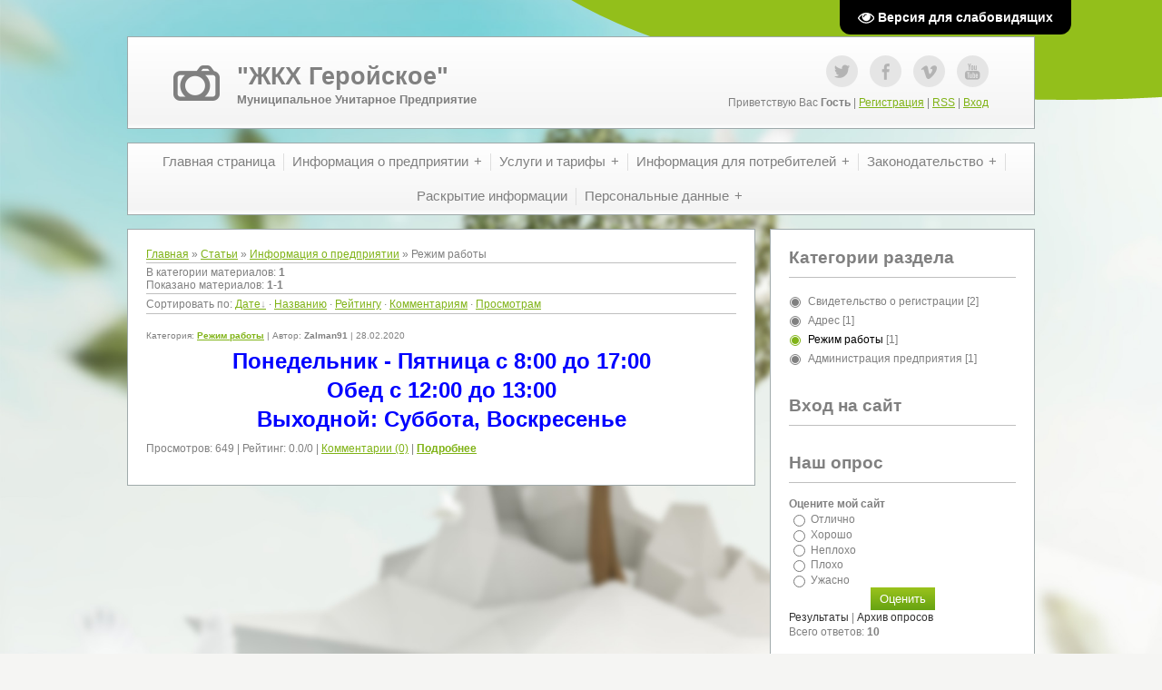

--- FILE ---
content_type: text/html; charset=UTF-8
request_url: http://xn--c1aeabrdd4acqn6b.xn--p1ai/publ/informacija_o_predprijatii/rezhim_raboty/4
body_size: 6950
content:
<!DOCTYPE html>
<html>
<head>

	<script type="text/javascript">new Image().src = "//counter.yadro.ru/hit;ucoznet?r"+escape(document.referrer)+(screen&&";s"+screen.width+"*"+screen.height+"*"+(screen.colorDepth||screen.pixelDepth))+";u"+escape(document.URL)+";"+Date.now();</script>
	<script type="text/javascript">new Image().src = "//counter.yadro.ru/hit;ucoz_desktop_ad?r"+escape(document.referrer)+(screen&&";s"+screen.width+"*"+screen.height+"*"+(screen.colorDepth||screen.pixelDepth))+";u"+escape(document.URL)+";"+Date.now();</script>
 <title>Режим работы - Информация о предприятии - Каталог статей - ЖКХ с.Геройское</title>
 <meta http-equiv="content-type" content="text/html; charset=UTF-8">
 <meta name="viewport" content="width=device-width; initial-scale=1">
 <meta http-equiv="X-UA-Compatible" content="IE=edge" />
 

 <link rel="stylesheet" href="/.s/src/css/1221.css" type="text/css">
 <!--[if lt IE 9]>
 <script type="text/javascript">
 var e = ("header,footer,article,aside,section,nav").split(',');
 for (var i = 0; i < e.length; i++) {
 document.createElement(e[i]);
 }
 </script>
 <![endif]-->

	<link rel="stylesheet" href="/.s/src/base.min.css" />
	<link rel="stylesheet" href="/.s/src/layer7.min.css" />

	<script src="/.s/src/jquery-1.12.4.min.js"></script>
	
	<script src="/.s/src/uwnd.min.js"></script>
	<script src="//s761.ucoz.net/cgi/uutils.fcg?a=uSD&ca=2&ug=999&isp=0&r=0.673502342659418"></script>
	<link rel="stylesheet" href="/.s/src/ulightbox/ulightbox.min.css" />
	<link rel="stylesheet" href="/.s/src/social.css" />
	<script src="/.s/src/ulightbox/ulightbox.min.js"></script>
	<script src="/.s/src/visually_impaired.min.js"></script>
	<script async defer src="https://www.google.com/recaptcha/api.js?onload=reCallback&render=explicit&hl=ru"></script>
	<script>
/* --- UCOZ-JS-DATA --- */
window.uCoz = {"uLightboxType":1,"sign":{"7253":"Начать слайд-шоу","3125":"Закрыть","5458":"Следующий","5255":"Помощник","7254":"Изменить размер","7251":"Запрошенный контент не может быть загружен. Пожалуйста, попробуйте позже.","7287":"Перейти на страницу с фотографией.","7252":"Предыдущий"},"layerType":7,"module":"publ","site":{"host":"qwerfvcxza.ucoz.net","id":"eqwerfvcxza","domain":"xn--c1aeabrdd4acqn6b.xn--p1ai"},"country":"US","language":"ru","ssid":"720070451714070052607"};
/* --- UCOZ-JS-CODE --- */
	var uhe    = 2;
	var lng    = 'ru';
	var has    = 0;
	var imgs   = 0;
	var bg     = 0;
	var hwidth = 0;
	var bgs    = [1, 2 ];
	var fonts  = [18,20,22,24,26,28];
	var eyeSVG = '<?xml version="1.0" encoding="utf-8"?><svg width="18" height="18" viewBox="0 0 1750 1750" xmlns="http://www.w3.org/2000/svg"><path fill="#ffffff" d="M1664 960q-152-236-381-353 61 104 61 225 0 185-131.5 316.5t-316.5 131.5-316.5-131.5-131.5-316.5q0-121 61-225-229 117-381 353 133 205 333.5 326.5t434.5 121.5 434.5-121.5 333.5-326.5zm-720-384q0-20-14-34t-34-14q-125 0-214.5 89.5t-89.5 214.5q0 20 14 34t34 14 34-14 14-34q0-86 61-147t147-61q20 0 34-14t14-34zm848 384q0 34-20 69-140 230-376.5 368.5t-499.5 138.5-499.5-139-376.5-368q-20-35-20-69t20-69q140-229 376.5-368t499.5-139 499.5 139 376.5 368q20 35 20 69z"/></svg>';
	jQuery(function ($) {
		document.body.insertAdjacentHTML('afterBegin', '<a id="uhvb" class="in-body top-right" style="background-color:#000000; color:#ffffff; " href="javascript:;" onclick="uvcl();" itemprop="copy">'+eyeSVG+' <b>Версия для слабовидящих</b></a>');
		uhpv(has);
	});
	

		function eRateEntry(select, id, a = 65, mod = 'publ', mark = +select.value, path = '', ajax, soc) {
			if (mod == 'shop') { path = `/${ id }/edit`; ajax = 2; }
			( !!select ? confirm(select.selectedOptions[0].textContent.trim() + '?') : true )
			&& _uPostForm('', { type:'POST', url:'/' + mod + path, data:{ a, id, mark, mod, ajax, ...soc } });
		}
 function uSocialLogin(t) {
			var params = {"vkontakte":{"height":400,"width":790},"ok":{"width":710,"height":390},"facebook":{"height":520,"width":950},"yandex":{"width":870,"height":515},"google":{"width":700,"height":600}};
			var ref = escape(location.protocol + '//' + ('xn--c1aeabrdd4acqn6b.xn--p1ai' || location.hostname) + location.pathname + ((location.hash ? ( location.search ? location.search + '&' : '?' ) + 'rnd=' + Date.now() + location.hash : ( location.search || '' ))));
			window.open('/'+t+'?ref='+ref,'conwin','width='+params[t].width+',height='+params[t].height+',status=1,resizable=1,left='+parseInt((screen.availWidth/2)-(params[t].width/2))+',top='+parseInt((screen.availHeight/2)-(params[t].height/2)-20)+'screenX='+parseInt((screen.availWidth/2)-(params[t].width/2))+',screenY='+parseInt((screen.availHeight/2)-(params[t].height/2)-20));
			return false;
		}
		function TelegramAuth(user){
			user['a'] = 9; user['m'] = 'telegram';
			_uPostForm('', {type: 'POST', url: '/index/sub', data: user});
		}
function loginPopupForm(params = {}) { new _uWnd('LF', ' ', -250, -100, { closeonesc:1, resize:1 }, { url:'/index/40' + (params.urlParams ? '?'+params.urlParams : '') }) }
function reCallback() {
		$('.g-recaptcha').each(function(index, element) {
			element.setAttribute('rcid', index);
			
		if ($(element).is(':empty') && grecaptcha.render) {
			grecaptcha.render(element, {
				sitekey:element.getAttribute('data-sitekey'),
				theme:element.getAttribute('data-theme'),
				size:element.getAttribute('data-size')
			});
		}
	
		});
	}
	function reReset(reset) {
		reset && grecaptcha.reset(reset.previousElementSibling.getAttribute('rcid'));
		if (!reset) for (rel in ___grecaptcha_cfg.clients) grecaptcha.reset(rel);
	}
/* --- UCOZ-JS-END --- */
</script>

	<style>.UhideBlock{display:none; }</style>
</head>

<body class="base">
 <script src="/.s/t/1221/1.js"></script>
 <script src="/.s/t/1221/2.js"></script>

<div class="wrap"><div class="wrap1"><div class="wrap2">
 <div class="container">
 <!--U1AHEADER1Z--><header>
 <div class="logo">
 <h1><a href="http://жкхгеройское.рф/" title="Home"><!-- <logo> -->"ЖКХ Геройское"<!-- </logo> --></a></h1>
 <h2>Муниципальное Унитарное Предприятие</h2>
 </div> 
 
 <div class="login-block">
 <ul class="soc-icons">
 <li><a href="#" title="Twitter" target="_blank" class="i-tw">Twitter</a></li>
 <li><a href="#" title="Facebook" target="_blank" class="i-fb">Facebook</a></li>
 <li><a href="#" title="VKontakte" target="_blank" class="i-vk">VKontakte</a></li>
 <li><a href="#" title="YouTube" target="_blank" class="i-yt">YouTube</a></li>
 </ul>
 <p>
 
 <!--<s5212>-->Приветствую Вас<!--</s>--> <b>Гость</b> | <a href="/register"><!--<s3089>-->Регистрация<!--</s>--></a> | <a href="http://xn--c1aeabrdd4acqn6b.xn--p1ai/publ/rss/">RSS</a> | <a href="javascript:;" rel="nofollow" onclick="loginPopupForm(); return false;"><!--<s3087>-->Вход<!--</s>--></a>
 
 </p>
 </div>
 </header><!--/U1AHEADER1Z-->
 
 <div class="show-menu" id="show-menu">MENU</div>
 <nav class="menu-wrap">
 <!-- <sblock_nmenu> -->
<!-- <bc> --><div id="uNMenuDiv1" class="uMenuV"><ul class="uMenuRoot">
<li><a  href="/" ><span>Главная страница</span></a></li>
<li class="uWithSubmenu"><a  href="/publ/1" ><span>Информация о предприятии   </span></a><ul>
<li><a  href="/publ/2" ><span>Свидетельство о регистрации</span></a></li>
<li><a  href="/publ/3" ><span>Адрес</span></a></li>
<li><a  href="/publ/4" ><span>Режим работы</span></a></li>
<li><a  href="/publ/5" ><span>Администрация предприятия</span></a></li></ul></li>
<li class="uWithSubmenu"><a  href="/publ/6" ><span>Услуги и тарифы</span></a><ul>
<li><a  href="/publ/7" ><span>Водоснабжение</span></a></li>
<li><a  href="/publ/8" ><span>Водоотведение</span></a></li>
<li><a  href="/publ/9" ><span>Сбор и вывоз ТБО</span></a></li>
<li><a  href="/publ/10" ><span>Обслуживание жил.фонда</span></a></li></ul></li>
<li class="uWithSubmenu"><a  href="/publ/11" ><span>Информация для потребителей</span></a><ul>
<li><a  href="/publ/12" ><span>График работы мусоровоза</span></a></li>
<li><a  href="/publ/13" ><span>Перечень документов для заключения договора</span></a></li>
<li><a  href="/publ/14" ><span>Долги за услуги перед ЖКХ абонентами</span></a></li>
<li><a  href="/publ/15" ><span>Финансовые показатели ККХ 2015 г.</span></a></li>
<li><a  href="/publ/21" ><span>Контроль качества питьевой воды 2018</span></a></li>
<li><a  href="/publ/18" ><span>Контроль качества питьевой воды 2017 год</span></a></li>
<li><a  href="/publ/25" ><span>Контроль качества питьевой воды 2020 год </span></a></li>
<li><a  href="/publ/24" ><span>Контроль качества питьевой воды 2019 год </span></a></li>
<li><a  href="/publ/26" ><span>Контроль качества питьевой воды 2021 год </span></a></li>
<li><a  href="/publ/27" ><span>Контроль качества питьевой воды 2022 год </span></a></li>
<li><a  href="/publ/28" ><span>Контроль качества питьевой воды 2023 год </span></a></li>
<li><a  href="/publ/29" ><span>Контроль качества питьевой воды 2024 год </span></a></li>
<li><a  href="/publ/30" ><span>Контроль качества питьевой воды 2025 год </span></a></li></ul></li>
<li class="uWithSubmenu"><a  href="/publ/16" ><span>Законодательство</span></a><ul>
<li><a  href="/publ/17" ><span>Положение и приказ о закупках</span></a></li></ul></li>
<li><a  href="/publ/19" target="_blank"><span>Раскрытие информации</span></a></li>
<li class="uWithSubmenu"><a  href="/publ/22" ><span>Персональные данные</span></a><ul>
<li><a  href="/publ/22" ><span>Положение</span></a></li></ul></li></ul></div><!-- </bc> -->
<!-- </sblock_nmenu> -->
 </nav>

 <!-- <middle> -->
 
 <div class="content-wrap ">
 
 <section>
 <div class="content">
 <!-- <body> --><table border="0" cellpadding="0" cellspacing="0" width="100%">
<tr>
<td width="80%"><a href="http://жкхгеройское.рф/"><!--<s5176>-->Главная<!--</s>--></a> &raquo; <a href="/publ/"><!--<s5208>-->Статьи<!--</s>--></a> &raquo; <a href="/publ/informacija_o_predprijatii/1">Информация о предприятии</a> &raquo; Режим работы</td>
<td align="right" style="white-space: nowrap;"></td>
</tr>
</table>
<hr />
<table border="0" cellpadding="0" cellspacing="0" width="100%">
<tr>
<td width="60%"><!--<s5222>-->В категории материалов<!--</s>-->: <b>1</b><br /><!--<s5220>-->Показано материалов<!--</s>-->: <b><span class="numShown73">1-1</span></b></td>
<td align="right"></td>
</tr>
</table>
<hr />
<!--<s5221>-->Сортировать по<!--</s>-->: <span class="sortBlock23"> 
<a href="javascript:;" rel="nofollow" onclick="ssorts('1', '/publ/informacija_o_predprijatii/rezhim_raboty/4', '0' ); return false;" class="catSortLink darr">Дате</a>  &middot;  
<a href="javascript:;" rel="nofollow" onclick="ssorts('3', '/publ/informacija_o_predprijatii/rezhim_raboty/4', '0' ); return false;" class="catSortLink">Названию</a>  &middot;  
<a href="javascript:;" rel="nofollow" onclick="ssorts('6', '/publ/informacija_o_predprijatii/rezhim_raboty/4', '0' ); return false;" class="catSortLink">Рейтингу</a>  &middot;  
<a href="javascript:;" rel="nofollow" onclick="ssorts('8', '/publ/informacija_o_predprijatii/rezhim_raboty/4', '0' ); return false;" class="catSortLink">Комментариям</a>  &middot;  
<a href="javascript:;" rel="nofollow" onclick="ssorts('10', '/publ/informacija_o_predprijatii/rezhim_raboty/4', '0' ); return false;" class="catSortLink">Просмотрам</a> </span><hr />
<div id="nativeroll_video_cont" style="display:none;"></div><script>
			function spages(p, s, link ) {
				if ( 1) return !!location.assign(link.href);
				ajaxPageController.showLoader();
				_uPostForm('', { url:'/publ/informacija_o_predprijatii/rezhim_raboty/4-' + p + '-' + s + '-0-0-' + Date.now() } )
			}
			function ssorts(p, cu, seo ) {
				if ( 1 ) {
					if ( seo&&seo=='1'){var uu=cu+'?sort='+p;var sort=false;var filter1=false;var filter2=false;var filter3=false;var pageX=false;tmp=[];var items=location.search.substr(1).split("&");for ( var index=0;index<items.length;index++){tmp=items[index].split("=");if ( tmp[0]&&tmp[1]&&(tmp[0]=='sort')){sort=tmp[1];}if ( tmp[0]&&tmp[1]&&(tmp[0]=='filter1')){filter1=tmp[1];}if ( tmp[0]&&tmp[1]&&(tmp[0]=='filter2')){filter2=tmp[1];}if ( tmp[0]&&tmp[1]&&(tmp[0]=='filter3')){filter3=tmp[1];}if ( tmp[0]&&!tmp[1]){if ( tmp[0].match(/page/)){pageX=tmp[0];}}}if ( filter1){uu+='&filter1='+filter1;}if ( filter2){uu+='&filter2='+filter2;}if ( filter3){uu+='&filter3='+filter3;}if ( pageX){uu+='&'+pageX;}document.location.href=uu;return;}
					document.location.href='/publ/informacija_o_predprijatii/rezhim_raboty/4-1-'+p;
					return
				}
				ajaxPageController.showLoader();
				_uPostForm('', { url:'/publ/informacija_o_predprijatii/rezhim_raboty/4-1-' + p + '-0-0-' + Date.now() } )
			}</script>
			<div id="allEntries"><div id="entryID62"><div class="post">
 <h2><a href="/publ/informacija_o_predprijatii/rezhim_raboty/4-1-0-62"></a></h2>
 <small>Категория: <strong><a href="/publ/informacija_o_predprijatii/rezhim_raboty/4">Режим работы</a></strong> | Автор: <strong>Zalman91</strong> | <span title="14:43">28.02.2020</span></small>
 <div class="entry">
 <p><p style="text-align: center;"><span style="color:#0000ff;"><span style="font-size:24px;"><strong>Понедельник - Пятница с 8:00 до 17:00</strong></span></span></p>

<p style="text-align: center;"><span style="color:#0000ff;"><span style="font-size:24px;"><strong>Обед с 12:00 до 13:00</strong></span></span></p>

<p style="text-align: center;"><span style="color:#0000ff;"><span style="font-size:24px;"><strong>Выходной: Суббота, Воскресенье</strong></span></span></p></p>
 </div>
 <p class="postmetadata">Просмотров: 649 | Рейтинг: 0.0/0 | <a href="/publ/informacija_o_predprijatii/rezhim_raboty/4-1-0-62#comments">Комментарии (0)</a> | <a href="/publ/informacija_o_predprijatii/rezhim_raboty/4-1-0-62"><strong>Подробнее</strong></a></p>
</div></div></div>
<!-- </body> -->
 </div>
 </section>
 
 <aside>
 <div class="content">
 <!--U1CLEFTER1Z-->
<!-- <block3> -->

<div class="block">
 <h1 class="blocktitle"><!-- <bt> --><!--<s5351>-->Категории раздела<!--</s>--><!-- </bt> --></h1>
 <div class="blockcontent"><!-- <bc> --><table border="0" cellspacing="1" cellpadding="0" width="100%" class="catsTable"><tr>
					<td style="width:100%" class="catsTd" valign="top" id="cid2">
						<a href="/publ/informacija_o_predprijatii/svidetelstvo_o_registracii/2" class="catName">Свидетельство о регистрации</a>  <span class="catNumData" style="unicode-bidi:embed;">[2]</span> 
					</td></tr><tr>
					<td style="width:100%" class="catsTd" valign="top" id="cid3">
						<a href="/publ/informacija_o_predprijatii/adres/3" class="catName">Адрес</a>  <span class="catNumData" style="unicode-bidi:embed;">[1]</span> 
					</td></tr><tr>
					<td style="width:100%" class="catsTd" valign="top" id="cid4">
						<a href="/publ/informacija_o_predprijatii/rezhim_raboty/4" class="catNameActive">Режим работы</a>  <span class="catNumData" style="unicode-bidi:embed;">[1]</span> 
					</td></tr><tr>
					<td style="width:100%" class="catsTd" valign="top" id="cid5">
						<a href="/publ/informacija_o_predprijatii/administracija_predprijatija/5" class="catName">Администрация предприятия</a>  <span class="catNumData" style="unicode-bidi:embed;">[1]</span> 
					</td></tr></table><!-- </bc> --></div>
 </div>
 <div class="block-bottom"></div>

<!-- </block3> -->

<!-- <block4> -->

<div class="block">
 <h1 class="blocktitle"><!-- <bt> --><!--<s5158>-->Вход на сайт<!--</s>--><!-- </bt> --></h1>
 <div class="blockcontent"><!-- <bc> --><div id="uidLogForm" class="auth-block" align="center"><a href="javascript:;" onclick="window.open('https://login.uid.me/?site=eqwerfvcxza&ref='+escape(location.protocol + '//' + ('xn--c1aeabrdd4acqn6b.xn--p1ai' || location.hostname) + location.pathname + ((location.hash ? ( location.search ? location.search + '&' : '?' ) + 'rnd=' + Date.now() + location.hash : ( location.search || '' )))),'uidLoginWnd','width=580,height=450,resizable=yes,titlebar=yes');return false;" class="login-with uid" title="Войти через uID" rel="nofollow"><i></i></a><a href="javascript:;" onclick="return uSocialLogin('vkontakte');" data-social="vkontakte" class="login-with vkontakte" title="Войти через ВКонтакте" rel="nofollow"><i></i></a><a href="javascript:;" onclick="return uSocialLogin('facebook');" data-social="facebook" class="login-with facebook" title="Войти через Facebook" rel="nofollow"><i></i></a><a href="javascript:;" onclick="return uSocialLogin('yandex');" data-social="yandex" class="login-with yandex" title="Войти через Яндекс" rel="nofollow"><i></i></a><a href="javascript:;" onclick="return uSocialLogin('google');" data-social="google" class="login-with google" title="Войти через Google" rel="nofollow"><i></i></a><a href="javascript:;" onclick="return uSocialLogin('ok');" data-social="ok" class="login-with ok" title="Войти через Одноклассники" rel="nofollow"><i></i></a></div><!-- </bc> --></div>
 </div>
 <div class="block-bottom"></div>

<!-- </block4> -->

<!-- <block6> -->

<!-- </block6> -->

<!-- <block7> -->

<!-- </block7> -->

<!-- <block8> -->

<!-- </block8> -->

<!-- <block9> -->

<div class="block">
 <h1 class="blocktitle"><!-- <bt> --><!--<s5207>-->Наш опрос<!--</s>--><!-- </bt> --></h1>
 <div class="blockcontent"><!-- <bc> --><script>function pollnow052(){document.getElementById('PlBtn052').disabled=true;_uPostForm('pollform052',{url:'/poll/',type:'POST'});}function polll052(id,i){_uPostForm('',{url:'/poll/'+id+'-1-'+i+'-052',type:'GET'});}</script><div id="pollBlock052"><form id="pollform052" onsubmit="pollnow052();return false;">
			<div class="pollBlock">
				<div class="pollQue"><b>Оцените мой сайт</b></div>
				<div class="pollAns"><div class="answer"><input id="a0521" type="radio" name="answer" value="1" style="vertical-align:middle;" /> <label style="vertical-align:middle;display:inline;" for="a0521">Отлично</label></div>
<div class="answer"><input id="a0522" type="radio" name="answer" value="2" style="vertical-align:middle;" /> <label style="vertical-align:middle;display:inline;" for="a0522">Хорошо</label></div>
<div class="answer"><input id="a0523" type="radio" name="answer" value="3" style="vertical-align:middle;" /> <label style="vertical-align:middle;display:inline;" for="a0523">Неплохо</label></div>
<div class="answer"><input id="a0524" type="radio" name="answer" value="4" style="vertical-align:middle;" /> <label style="vertical-align:middle;display:inline;" for="a0524">Плохо</label></div>
<div class="answer"><input id="a0525" type="radio" name="answer" value="5" style="vertical-align:middle;" /> <label style="vertical-align:middle;display:inline;" for="a0525">Ужасно</label></div>

					<div id="pollSbm052" class="pollButton"><input class="pollBut" id="PlBtn052" type="submit" value="Оценить" /></div>
					<input type="hidden" name="ssid" value="720070451714070052607" />
					<input type="hidden" name="id"   value="1" />
					<input type="hidden" name="a"    value="1" />
					<input type="hidden" name="ajax" value="052" /></div>
				<div class="pollLnk"> <a href="javascript:;" rel="nofollow" onclick="new _uWnd('PollR','Результаты опроса',660,200,{closeonesc:1,maxh:400},{url:'/poll/1'});return false;">Результаты</a> | <a href="javascript:;" rel="nofollow" onclick="new _uWnd('PollA','Архив опросов',660,250,{closeonesc:1,maxh:400,max:1,min:1},{url:'/poll/0-2'});return false;">Архив опросов</a> </div>
				<div class="pollTot">Всего ответов: <b>10</b></div>
			</div></form></div><!-- </bc> --></div>
 </div>
 <div class="block-bottom"></div>

<!-- </block9> -->

<!-- <block12> -->

<div class="block">
 <h1 class="blocktitle"><!-- <bt> --><!--<s5195>-->Статистика<!--</s>--><!-- </bt> --></h1>
 <div class="blockcontent"><div align="center"><!-- <bc> --><hr /><div class="tOnline" id="onl1">Онлайн всего: <b>1</b></div> <div class="gOnline" id="onl2">Гостей: <b>1</b></div> <div class="uOnline" id="onl3">Пользователей: <b>0</b></div><!-- </bc> --></div></div>
 </div>
 <div class="block-bottom"></div>

<!-- </block12> -->
<!--/U1CLEFTER1Z-->
 </div>
 </aside>
 
 <div class="clear"></div>
 </div>
 <!-- </middle> -->

 <!--U1BFOOTER1Z-->
 <footer>
 <p class="copyright"><!-- <copy> -->Copyright MyCorp &copy; 2026<!-- </copy> --></p>
 <p class="powered-by"><!-- "' --><span class="pbeOGY0B">Сделать <a href="https://www.ucoz.ru/">бесплатный сайт</a> с <a href="https://www.ucoz.ru/">uCoz</a></span></p>
 <div class="clear"></div>
 </footer>
 <!--/U1BFOOTER1Z-->
 </div>
</div></div></div>

<script>
$(document).ready(function () {
 $('.logo a').click(function(e){
 if ($('span', this).hasClass('uz-signs')) {
 e.preventDefault()
 }
 });
 });
</script>
</body>

</html>



<!-- 0.09935 (s761) -->

--- FILE ---
content_type: text/css
request_url: http://xn--c1aeabrdd4acqn6b.xn--p1ai/.s/src/css/1221.css
body_size: 6195
content:
@import "/.s/t/1221/jquery.bxslider.css";

/* General Style */
.product-card .product-tail { background-color:#ffffff; }
html {height: 100%;min-height: 100%;}
body {margin: 0px;background-color: #f5f5f3;font: 12px/16px 'Arial';color: #808080;text-align: center;height: 100%;}
td, input, select, textarea {font: 12px 'Arial';}
body a {color: #80b317;text-decoration: underline;}
body a:hover {text-decoration: none; color: #000;}
* {}
img {border: 0px;}
a.noun img {margin: 2px;}
ul, li {margin: 0px; padding: 0px;}
.clear {clear: both;overflow: hidden;height: 1px;}
:focus {outline: none;}
textarea {resize: none;}
hr {display: block;margin: 0 0 .2em;clear: both;padding: .2em 0 0;height: 0;border: 0;border-bottom: 1px solid #bfbfbf;}
iframe, object, embed {max-width: 100%;}
body.base {min-height: 100%;}
/* ------------- */

/*WRAP*/
.wrap {background: url('/.s/t/1221/5.jpg') top center no-repeat; background-attachment: fixed; background-size: cover; min-height: 100%;  }
.wrap1 {background: url('/.s/t/1221/6.png') top center no-repeat; min-height: 100%;  }
.wrap2 {background: url('/.s/t/1221/7.png') bottom center no-repeat; text-align: center; min-height: 100%;  }
.container {max-width: 1000px; margin: 0 auto; text-align: left; width: 100%; padding: 40px 0 60px 0; height: 100%; min-height: 100%; position: relative; -webkit-box-sizing: border-box; box-sizing: border-box;  }
#puzadpn {margin-top: -24px;  }
/*----*/

/*HEADER*/
header {border: 1px solid rgba(67,87,88,0.5); padding: 0 50px; margin-bottom: 15px; overflow: auto; background: -moz-linear-gradient(bottom, #ffffff 0%, #f4f4f4 5px, #ffffff 100%); background: -webkit-linear-gradient(bottom, #ffffff 0%, #f4f4f4 5px, #ffffff 100%); background: -o-linear-gradient(bottom, #ffffff 0%, #f4f4f4 5px, #ffffff 100%); background: linear-gradient(bottom, #ffffff 0%, #f4f4f4 5px, #ffffff 100%);  }
.logo {width: 50%; float: left; background: url('/.s/t/1221/8.png') left center no-repeat; padding: 20px 0 20px 70px;  }
.logo h1 {font-size: 20pt; padding: 0; margin: 10px 0 5px 0; color: #808080; line-height: 1em;  }
.logo h1 a {color: #808080; text-decoration: none;  }
.logo h1 a strong {color: #6aa613;}
.logo h1 a:hover {color: #000;}

.logo h2 {padding: 0; margin: 3px 0; color: #808080; font-size: 10pt;  }

.login-block {width: 40%; float: right; text-align: right; padding: 20px 0;  }

ul.soc-icons {list-style-type: none;}
ul.soc-icons li {display: inline-block;}

ul.soc-icons li a {margin: 0 0 0 10px; text-align: left; display: block; width: 35px; height: 35px; text-indent: -9999px; overflow: hidden; background-image: url('/.s/t/1221/9.png');  }
.i-tw {background-position: 0 0;}
.i-tw:hover {background-position: 0 -35px;}
.i-fb {background-position: -35px 0;}
.i-fb:hover {background-position: -35px -35px;}
.i-yt {background-position: -70px 0;}
.i-yt:hover {background-position: -70px -35px;}
.i-vk {background-position: -105px 0;}
.i-vk:hover {background-position: -105px -35px;}

.login-block p {margin: 5px 0 0 0;}
/*------*/

/* Menus */
.menu-wrap {border: 1px solid rgba(67,87,88,0.5); padding: 1px 10px; margin-bottom: 15px; text-align: center; background: linear-gradient(bottom, #ffffff 0%, #f4f4f4 5px, #ffffff 100%); background: -moz-linear-gradient(bottom, #ffffff 0%, #f4f4f4 5px, #ffffff 100%); background: -webkit-linear-gradient(bottom, #ffffff 0%, #f4f4f4 5px, #ffffff 100%); background: -o-linear-gradient(bottom, #ffffff 0%, #f4f4f4 5px, #ffffff 100%); background: -ms-linear-gradient(bottom, #ffffff 0%, #f4f4f4 5px, #ffffff 100%);  }
ul.uz, ul.uMenuRoot {margin: 0; padding: 0;}
li.menus {}

nav ul ul {background: none repeat scroll 0 0 #f5f5f5; left: -1px; opacity: 0; position: absolute; top: 100%; transition: all 0.2s ease-out 0.15s; visibility: hidden; white-space: nowrap; z-index: 1; text-align: left; margin: 0 0 0 -4px; list-style-type: none; border: 1px solid rgba(67, 87, 88, 0.1);  }
nav > ul > ul {border-left: 1px solid #00448a;}

nav ul ul ul {left: 100%; padding-left: 1px; top: 0; margin-left: 0; }

nav li.has-submenu > a:after {content: "+"; display: block; position: absolute; right: 10px; top: 0; }

nav li a:hover + ul {opacity: 1; visibility: visible; }

nav li:hover > ul {opacity: 1; visibility: visible; }
nav li li {float: none; position: relative; font-size: 10pt;}

nav li li a {padding: 0 20px; display: block; line-height: 40px; text-decoration: none; color: #555;}
nav li li:hover {background: #f5f5f5;}
nav li li:hover > a, nav li li:hover a:hover {background: #e3e3e3; color: #000; text-decoration: none;}

ul.uMenuRoot>li {list-style: none; display: inline-block; margin: 0; padding: 0; position: relative;  }
ul.uMenuRoot>li>a {font-size: 11pt; text-decoration: none; display: block; color: #808080; padding: 0 10px; line-height: 38px; margin: 0 0 0 -4px; background: url('/.s/t/1221/10.png') center right no-repeat;  }
ul.uMenuRoot li:last-child a{background: none;}
ul.uMenuRoot>li.has-submenu>a {padding-right: 25px !important;}

nav li:hover > a, ul.uMenuRoot>li>a:hover {background: #9bc31c; color: #fff}
ul.uMenuRoot .uMenuItemA {color: #fff; background: linear-gradient(bottom, #66a312, #9bc31c) !important; background: -moz-linear-gradient(bottom, #66a312, #9bc31c) !important; background: -webkit-linear-gradient(bottom, #66a312, #9bc31c) !important; background: -o-linear-gradient(bottom, #66a312, #9bc31c) !important; background: -ms-linear-gradient(bottom, #66a312, #9bc31c) !important;  }

.uMenuItemA span {background: url("/.s/t/1221/11.png") no-repeat center bottom transparent; display: inline-block; line-height: 38px; margin-bottom: -6px; padding-bottom: 6px;  }

ul.uMenuRoot .uMenuArrow {position: absolute; right: 3px; top: 12px;width: 4px; height: 7px; overflow: hidden; background: url(/.s/t/1221/12.gif);}

.show-menu {height: 20px; cursor: pointer; background: rgba(67,87,88,0.5); display: none; color: #fff; text-align: center; font-size: 100%; padding: 5px 10px; font-weight: bold;  }
 .show-menu:hover {background: #e5e5e5;color: #000;}
/* --------- */

/* SLIDER */
.slider {border: 1px solid rgba(67,87,88,0.5); padding: 10px; margin-bottom: 15px; background: linear-gradient(bottom, #ffffff 0%, #f4f4f4 5px, #ffffff 100%); background: -moz-linear-gradient(bottom, #ffffff 0%, #f4f4f4 5px, #ffffff 100%); background: -webkit-linear-gradient(bottom, #ffffff 0%, #f4f4f4 5px, #ffffff 100%); background: -o-linear-gradient(bottom, #ffffff 0%, #f4f4f4 5px, #ffffff 100%); background: -ms-linear-gradient(bottom, #ffffff 0%, #f4f4f4 5px, #ffffff 100%); height: 300px;  }

.slider-border {overflow: hidden; height: 100%;  }
/*.bxslider, .bxslider li {height: 100%;}*/
.slide-box {width: 100%; height: 100%; overflow: hidden; position: relative; font-size: 20pt; color: #fff;  }

.slide-box h1 {position: relative; font-size: 130%; z-index: 10; margin: 190px 20% 0 40px; text-shadow: 1px 1px 0 #666; font-weight: normal; line-height: 1em;  }

.slide-box p {font-size: 60%; position: relative; z-index: 10; margin: 10px 20% 0 40px;  }

.sub-info {width: 100px; height: 90px; padding: 0 5px 0 15px; position: absolute; bottom: 0; right: 0; background: url('/.s/t/1221/13.png') no-repeat; text-align: center; font-size: 60%; overflow: hidden;  }
.sub-info span {display: block; width: 30px; height: 24px; margin: 30px auto 5px auto; background: url('/.s/t/1221/14.png') no-repeat;  }

/*CONTAINERS*/
.content-wrap>section {float: left; width: 69%; background: #fff; border: 1px solid rgba(67,87,88,0.5); margin-bottom: 15px;  }
.content-wrap>section ul {margin: 0 40px 0 40px;}
.u-addform ul {margin: 0!important;}

.content-wrap>aside {width: 29%; float: right; background: #fff; border: 1px solid rgba(67,87,88,0.5); margin-bottom: 15px;  }
.content {padding: 20px;}
.content-wrap.wide-page>section {float:none;width:auto;}
/*----------*/

/* FOOTER */
footer {border: 1px solid rgba(67,87,88,0.5); padding: 5px 50px; background: linear-gradient(bottom, #ffffff 0%, #f4f4f4 5px, #ffffff 100%); background: -moz-linear-gradient(bottom, #ffffff 0%, #f4f4f4 5px, #ffffff 100%); background: -webkit-linear-gradient(bottom, #ffffff 0%, #f4f4f4 5px, #ffffff 100%); background: -o-linear-gradient(bottom, #ffffff 0%, #f4f4f4 5px, #ffffff 100%); background: -ms-linear-gradient(bottom, #ffffff 0%, #f4f4f4 5px, #ffffff 100%); position: absolute; left: 0; right: 0; bottom: 0;  }

.copyright {width: 40%; float: left; text-align: left;  }
.powered-by {width: 40%; float: right; text-align: right;  }

/* Module Part Menu */
.catsTable {}
.catsTd {padding: 3px 0;}
.catName {}
.catNameActive {}
.catNumData {}
.catDescr {}
a.catName:link {background: url('/.s/t/1221/15.png') no-repeat 0 2px; padding: 0 0 0 20px; color: #808080 !Important;}
a.catName:visited { color: #808080 !Important;}
a.catName:hover {background-position: 0 -28px; color: #000;}
a.catName:active { color: #808080 !Important;}
a.catNameActive:link {background: url('/.s/t/1221/15.png') no-repeat 0 -28px; padding: 0 0 0 20px; color: #000;}
a.catNameActive:visited {color: #000;}
a.catNameActive:hover {color: #80b317;}
a.catNameActive:active {color: #000;}
/* ----------------- */

/*Container blocks styles*/
.block {margin-bottom: 30px;}
.blocktitle {font: 14pt/22px 'Arial'; color: #808080;font-weight: bold;margin: 0 0 15px 0; border-bottom: 1px solid #bfbfbf; padding: 0 0 10px 0;}
.blockcontent {width: 100%;margin: 3px auto;text-align: left;}
.blockcontent ul {margin: 0;padding: 0;}
.blockcontent li {list-style: none; font-size: 10pt; margin: 5px 0;}
.blockcontent li a {background: url('/.s/t/1221/15.png') no-repeat 0 2px; padding: 0 0 0 20px; color: #808080;}
.blockcontent li a:hover {background-position: 0 -28px; color: #000;}
.blockcontent a {color: #333;text-decoration: none;}
.blockcontent a:hover {color: #267578;text-decoration: none;}
/*-----------------------*/

/* Entries Style */
.eBlock {border: 1px solid #e7e7e7; padding: 10px 30px 0 30px; background: linear-gradient(bottom, #ffffff 0%, #f4f4f4 5px, #ffffff 100%); background: -moz-linear-gradient(bottom, #ffffff 0%, #f4f4f4 5px, #ffffff 100%); background: -webkit-linear-gradient(bottom, #ffffff 0%, #f4f4f4 5px, #ffffff 100%); background: -o-linear-gradient(bottom, #ffffff 0%, #f4f4f4 5px, #ffffff 100%); background: -ms-linear-gradient(bottom, #ffffff 0%, #f4f4f4 5px, #ffffff 100%); table-layout: fixed;  }

.eTitle {font: normal 24px/30px 'Arial';color: #707070;border-bottom: 1px solid #bfbfbf; padding: 0 0 5px 35px; background: url('/.s/t/1221/16.png') no-repeat 0 5px;}
.eTitle a {color: #707070;text-decoration: none;}
.eTitle a:hover {color: #80b317;}

.eMessage, .eText {margin: 15px 0;text-align: justify !important;color: #333333;line-height: 18px;}
.eMessage,.eText,.cMessage {word-wrap: break-word;}
.eMessage li, .eText li {margin-left: 15px;}
.eMessage {}
.eText {}
.eDetails, .eDetails1, .eDetails2 {margin: 8px 0px;padding: 5px 0;font-size: 8pt; color: #999999;border-top: 1px solid #bfbfbf;}
.eDetails a, .eDetails1 a, .eDetails2 a {}
.eDetails a:hover, .eDetails1 a:hover, .eDetails2 a:hover {}
.eDetails {}
.eDetails1 {}
.eDetails2 {}

.eRating {}

.eAttach {}

.vep-video-block img {max-width: 100%;}
/* ------------- */

/* Entry Manage Table */
.manTable {}
.manTdError {}
.manTd1 {}
.manTd2 {}
.manTd3 {}
.manTdSep {}
.manHr {}
.manTdBrief {}
.manTdText {}
.manTdFiles {}
.manFlFile {}
.manTdBut {}
.manFlSbm {}
.manFlRst {}
.manFlCnt {}
/* ------------------ */

/* Comments Style */
.cAnswer, .cMessage {font-family: 'Tahoma';font-size: 11px;}
.cBlock1, .cBlock2 {border-top: 1px dashed #ccc; padding: 5px 0px;}
.cBlock1 {}
.cBlock2 {}
/* -------------- */

/* Comments Form Style */
.commTable {}
.commTd1 {}
.commTd2 {}
.commFl {}
.smiles {}
.commReg {}
.commError {}
.securityCode {}
/* ------------------- */

/* Archive Menu */
.archUl {}
.archLi {}
a.archLink:link {}
a.archLink:visited {}
a.archLink:hover {}
a.archLink:active {}
/* ------------ */

/* Archive Style */
.archiveCalendars {}
.archiveDateTitle {}
.archEntryHr {}
.archiveeTitle li {}
.archiveEntryTime {}
.archiveEntryComms {}
a.archiveDateTitleLink:link {}
a.archiveDateTitleLink:visited {}
a.archiveDateTitleLink:hover {}
a.archiveDateTitleLink:active {}
.archiveNoEntry {}
/* ------------- */

/* Calendar Style */
.calTable {width: 100%;}
.calTable td {padding: 4px 2px;}
.calMonth {}
.calWday ,.calWdaySe, .calWdaySu {text-transform: uppercase;}
.calWday {}
.calWdaySe {font-weight: bold;}
.calWdaySu {font-weight: bold;}
.calMday {}
.calMdayA {background: #5d5d5d; color: #fff;border-radius: 8px;-moz-border-radius: 8px;}
.calMdayA a {color: #fff;}
.calMdayIs {}
.calMdayIsA {background: #5d5d5d; color: #fff;border-radius: 8px;-moz-border-radius: 8px;}
.calMdayIsA a {color: #fff !important;}
a.calMonthLink:link,a.calMdayLink:link {font-weight: bold;}
a.calMonthLink:hover,a.calMdayLink:hover {}
/* -------------- */

/* Poll styles */
.pollBut {}

.pollBody {}
.textResults {}
.textResultsTd {}

.pollNow {}
.pollNowTd {}

.totalVotesTable {}
.totalVotesTd {}
/* ---------- */

/* User Group Marks */
a.groupModer:link,a.groupModer:visited,a.groupModer:hover {color:blue;}
a.groupAdmin:link,a.groupAdmin:visited,a.groupAdmin:hover {color:red;}
a.groupVerify:link,a.groupVerify:visited,a.groupVerify:hover {color:green;}
/* ---------------- */

/* Other Styles */
.replaceTable {}
.legendTd {}
.codeMessage, .quoteMessage {padding: 5px;}
.bbcodeBlock, .bbquoteBlock {margin: 5px;}
#shop-basket a.remove {padding: 0!important;}
#shop-basket .sb-name {margin-right: 0!important;}
[id^=cid] > i {display:none;}
div[id^="imblock"] {padding-top: 5px;}
div[id^="imblock"] > span:first-child {padding-right: 11px!important;}
.eMessage img {max-width: 100%;}
.mchat {vertical-align: middle;}
.container.toolbarBottom {padding-top: 0;}
.gTableError, .commError {color: #f00;}
/* ------------ */

/*Pages switches*/
.catPages1, .catPages2 {margin: 5px 0px;}
.swchItemA span, .swchItem span, .swchItemA1 span, .swchItem1 span {padding: 3px;}
/*--------------*/

/* ===== forum Start ===== */
/* General forum Table View */
.forumContent {border: 1px solid rgba(67,87,88,0.5);padding: 10px;background: #fff;}
.forumContent a {text-decoration: none;}
.forumContent a:hover {text-decoration: underline;}
.forumcontent td {font: 11px 'Tahoma'; color: #555555;}
a.fNavLink {font: italic 12px 'Arial';color: #999;text-decoration: underline;padding: 3px 6px; border-radius: 8px; -moz-border-radius: 8px;}
a.fNavLink:hover {color: #fff; background: #80b317;}
.gTable {background: #dcdbe0;}
.gTable td {background: #fff;padding: 5px 7px;}
td.gTableTop {font: 14px/30px 'Tahoma';text-transform:uppercase;color: #fff;padding: 5px 10px; background: linear-gradient(bottom, #66a312, #9bc31c); background: -moz-linear-gradient(bottom, #66a312, #9bc31c); background: -webkit-linear-gradient(bottom, #66a312, #9bc31c); background: -o-linear-gradient(bottom, #66a312, #9bc31c); background: -ms-linear-gradient(bottom, #66a312, #9bc31c);  }
td.gTableTop a {font: 14px/30px 'Tahoma'; color: #feffff;}
td.gTableSubTop, td .postTdTop {background: #8ad5da;font: 10px/18px 'Tahoma';color: #3f6264;padding: 0px 10px;}
td.gTableSubTop a, td .postTdTop a {color: #ffffff;}
.gTableBody {}
.gTableBody1 {}
.gTableBottom {}
.gTableLeft {}
td.gTableRight {background: #f5f5f5;}
.gTableError {}
.wrap2 > table, .wrap2 > .gDivLeft, .wrap1 > footer {max-width: 1000px; margin: 0 auto;}
.wrap1 > footer {-webkit-box-sizing: border-box;-moz-box-sizing: border-box;box-sizing: border-box;}
#thread_search_field {margin-top: 5px!important;width: 150px!important;}
#forum_filter {vertical-align: middle;line-height: 30px; margin-top: 0!important;}
/* ------------------------ */

/* Forums Styles */
.forumNameTd,.forumLastPostTd {}
td.forumIcoTd,td.forumThreadTd,td.forumPostTd {background: #f5f5f5;}
.forumLastPostTd,.forumArchive {}

a.catLink:link {}
a.catLink:visited {}
a.catLink:hover {}
a.catLink:active {}

.lastPostGuest,.lastPostUser,.threadAuthor {}
.archivedForum{}
/* ------------- */

/* forum Titles & other */
.forum {font: 12px 'Arial'; }
.forumDescr,.forumModer {font: 10px 'Arial'; color: #a1a1a1;}
.forumViewed {}
a.forum:link, a.lastPostUserLink:link, a.forumLastPostLink:link, a.threadAuthorLink:link {color: #1282d8;}
a.forum:visited, a.lastPostUserLink:visited, a.forumLastPostLink:visited, a.threadAuthorLink:visited {color: #1282d8;}
a.forum:hover, a.lastPostUserLink:hover, a.forumLastPostLink:hover, a.threadAuthorLink:hover {color: #1282d8;}
a.forum:active, a.lastPostUserLink:active, a.forumLastPostLink:active, a.threadAuthorLink:active {color: #1282d8;}
/* -------------------- */

/* forum Navigation Bar */
.forumNamesBar {}
.forumBarKw {}
a.forumBarA:link {}
a.forumBarA:visited {}
a.forumBarA:hover {}
a.forumBarA:active {}
/* -------------------- */

/* forum Fast Navigation Blocks */
.fastNav,.fastSearch,.fastLoginForm {}
/* ---------------------------- */

/* forum Fast Navigation Menu */
.fastNavMain {}
.fastNavCat {}
.fastNavCatA {}
.fastNavForumA {}
/* -------------------------- */

/* forum Page switches */
.switches {}
.pagesInfo {}
.switch {}
.switchActive {}
a.switchDigit:link,a.switchBack:link,a.switchNext:link {}
a.switchDigit:visited,a.switchBack:visited,a.switchNext:visited {}
a.switchDigit:hover,a.switchBack:hover,a.switchNext:hover {}
a.switchDigit:active,a.switchBack:active,a.switchNext:active {}
/* ------------------- */

/* forum Threads Style */
.threadNametd,.threadAuthTd,.threadLastPostTd {}
td.threadIcoTd,td.threadPostTd,td.threadViewTd {background: #f5f5f5;}
.threadLastPostTd {}
.threadDescr {font: 10px 'Arial'; color: #a1a1a1;}
.threadNoticeLink {}
.threadsType {}
.threadsDetails {}
.forumOnlineBar {}

a.threadPinnedLink:link {}
a.threadPinnedLink:visited {}
a.threadPinnedLink:hover {}
a.threadPinnedLink:active {}

a.threadLink:link {font: 12px 'Arial';color: 1282d8;}
a.threadLink:visited {font: 12px 'Arial';color: 1282d8;}
a.threadLink:hover {font: 12px 'Arial';color: 1282d8;}
a.threadLink:active {font: 12px 'Arial';color: 1282d8;}

.postpSwithces {}
.thDescr {}
.threadFrmBlock {}
/* ------------------- */

/* forum Posts View */
.postTable {}
.postPoll {}
.postPoll td {border: 0px !important;}
.postFirst {border: 0px !important;}
.postRest1 {border: 0px !important;}
.postRest2 {border: 0px !important;}
.postSeparator {}

.postTdTop {}
.postBottom {font-size: 10px !important;}
.postBottom td {border: 0px;padding: 0px 5px !important;}
.postBottom img, .postBottom input {vertical-align: middle;}
.postUser {font-size: 12px; font-weight: bold;}
.postTdInfo {text-align: center;}
.postRankName {}
.postRankIco {}
.reputation {}
.signatureHr {}
.posttdMessage {text-align: justify;padding: 8px !important;line-height: 18px;}

.pollQuestion {}
.pollButtons,.pollTotal {}
.pollSubmitBut,.pollreSultsBut {}
.pollSubmit {}
.pollEnd {}

.codeMessage {}
.quoteMessage {}

.signatureView {}
.edited {}
.editedBy {}

.statusBlock {}
.statusOnline {}
.statusOffline {}
/* ------------------ */

/* forum AllInOne Fast Add */
.newThreadBlock {}
.newPollBlock {}
.newThreadItem {}
.newPollItem {}
/* ----------------------- */

/* forum Post Form */
.pollBut, .loginButton, .searchSbmFl, .commSbmFl, .signButton {}

.codeButtons {}
.codeCloseAll {}
.postNameFl,.postDescrFl {}
.postPollFl,.postQuestionFl {}
.postResultFl {}
.postAnswerFl {}
.postTextFl {}
.postUserFl {}

.pollHelp {}
.smilesPart td {border: 0px !important;}
/* ----------------- */
.funcLink {font: 11px 'Tahoma';color: #1282d8;}
/* ====== forum End ====== */

/*--------------------- INPUTS start ---------------------*/
input[type=submit], input[type=reset], input[type=button] {color: #fff; border: none; padding: 5px 10px; font-size: 10pt; background: -moz-linear-gradient(bottom, #66a312, #9bc31c); background: -webkit-linear-gradient(bottom, #66a312, #9bc31c); background: -o-linear-gradient(bottom, #66a312, #9bc31c); background: linear-gradient(bottom, #66a312, #9bc31c); cursor: pointer;  }
input[type=submit]:hover, input[type=reset]:hover, input[type=button]:hover {background:#8ad5da; }
input[type=submit]:active, input[type=reset]:active, input[type=button]:active {}
input[type=text], input[type=password], textarea, select {background: #fff; border: 1px solid #abadb3; font-size: 11px; color: #848484;padding: 3px;-webkit-box-sizing: border-box;-moz-box-sizing: border-box;box-sizing: border-box;}
#mchatBtn, input.codeButtons, input.button {padding-left: 0px;padding-right: 0px;}
.queryField {width: auto !important;}
.commFl {width: 100%;}
.manTable select {max-width: 300px;}

form .u-comboeditcell{background-image:linear-gradient(to top, #66a312, #9bc31c ); }
input#catSelector9{background:transparent url('/.s/src/panel-v2/img/select_arrow.png') no-repeat center right 7px; padding-right:25px; }
input#catSelector9:hover{background-image:url('/.s/src/panel-v2/img/select_arrow.png'); background-color:#8ad5da; }
/*--------------------- INPUTS end ---------------------*/

/*--------------------- POPUP start ---------------------*/
.popup {margin: 10px;text-align: left;border: 1px solid rgba(67,87,88,0.5); padding: 10px 20px; background: -moz-linear-gradient(bottom, #ffffff 0%, #f4f4f4 5px, #ffffff 100%); background: -webkit-linear-gradient(bottom, #ffffff 0%, #f4f4f4 5px, #ffffff 100%); background: -o-linear-gradient(bottom, #ffffff 0%, #f4f4f4 5px, #ffffff 100%); background: linear-gradient(bottom, #ffffff 0%, #f4f4f4 5px, #ffffff 100%);  }
.popup a {color: #0e8a8e;}
.popup a:hover {color: #000;}
.popuptitle {height: 34px; line-height: 34px; padding: 10px; font-size: 16pt;background: -moz-linear-gradient(bottom, #66a312, #9bc31c); background: -webkit-linear-gradient(bottom, #66a312, #9bc31c); background: -o-linear-gradient(bottom, #66a312, #9bc31c); background: linear-gradient(bottom, #66a312, #9bc31c); color: #fff;  }
.popuptitle2 {background: url(/.s/t/1221/17.png) top right no-repeat;padding-left: 15px;font-size: 16px; font-weight: bold;text-transform: uppercase; text-shadow: 0px 1px 0px #fff;color: #5e5e5e;}
.popupbody {padding: 10px 15px;font-size: 11px; font-family: 'Tahoma';}
.popupbody a, .popupbody td {font-size: 11px; font-family: 'Tahoma';}
.popup .allUsersBtn, .popup .uSearchFlSbm {background: #80b317; border: 0px; color: #fff;font-size: 12px; font-family: 'Arial';border-radius: 8px;padding-top: 2px; padding-bottom: 2px;margin: 0px 5px;cursor: pointer;}
.popup .allUsersBtn:hover, .popup .uSearchFlSbm:hover {background: #3b9194;}
/*--------------------- POPUP end ---------------------*/

/*MEDIA QUERIES*/
@media screen and (max-width: 980px) {
.navbar-share {display: none;}
 .container {max-width: 770px;padding: 10px 0 57px 0;}
 header, footer {padding: 0 20px;}
 .logo {width: 200px;}
 .login-block{width: 340px;}
 .entTd {display: block; clear: both;}
 .uMenuItemA span, ul.uMenuRoot li .umn-bl {background: none;}
 #uEntriesList .uEntryWrap {width:50%!important;}
}

@media screen and (max-width: 710px) {
 .container {max-width: 96%;}
 .logo {float: none; clear: both; padding: 10px 0 10px 70px; width: auto;}
 .login-block {float: none; clear: both; width: 100%; text-align: right;padding: 5px 0;}
 .content-wrap>section {float: none; width: 100%;}
 .content-wrap>aside {width: 100%; float: none;}
 .copyright, .powered-by {float: none; width: 100%; text-align: center; margin: 5px 0;}
 .slide-box h1 {margin-top: 90px;}
 .content {padding: 10px;}
 .eBlock {padding: 10px 10px 0 10px;}
 .show-menu {display: block;}
 .slider {margin-top: 15px;}
 header {margin-bottom: 0;}
 nav {background: none repeat scroll 0 0 #fff; display: none; opacity: 0; visibility: hidden; text-align: left; padding: 10px; margin-bottom: 0;  }
 nav.nav-opened {display: block; opacity: 1; visibility: visible;  }
 nav ul.uMenuRoot {white-space: nowrap; margin: 0; display: block;  }
 nav ul.uMenuRoot li {display: block; float: none; border: none; background: none; text-align: left;  }
 ul.uMenuRoot > li > a {line-height: 20px; padding: 5px 10px;background-image: none;}
 nav ul.uMenuRoot > li:last-child {border-right: none;}
 nav ul.uMenuRoot > li.has-submenu:hover {border-left: none;}

nav ul.uMenuRoot li.has-submenu a:after {content: ""; display: inline; position: static; }
nav ul.uMenuRoot ul {background: none repeat scroll 0 0 rgba(0, 0, 0, 0); display: block; opacity: 1; padding-left: 0 !important; position: static; visibility: visible; border: none; }
nav ul.uMenuRoot ul a { padding-left: 35px !important;}
nav ul.uMenuRoot ul ul a { padding-left: 70px !important;}
 td.shop-itempage-images{width:inherit!important;display:block;text-align:center;padding:0 10px}
 .module-shop .goods-list td[width="150"]+td, .module-shop td.shop-itempage-images+td { padding: 0 10px; }
 td.shop-itempage-images+td table td{display:block;width:100%;text-align:left}
 .shop-itempage-images+td { display: block; }
 .content-wrap>section ul.shop-options,.content-wrap>section ul.shop-tabs { margin: 5px; }
 .content-wrap>section ul { margin: 0; }
 .shop-itempage-rating { margin-left: 5px; margin-right: 5px; }
 .shop-itempage-rating-text { text-align: left !important; margin-top: 5px; }
 td.shop-itempage-buy.nowrap { padding: 10px 5px; }
}

@media screen and (max-width: 480px) {
 .phtTdMain {display: block; clear: both;}
 .slide-box p, .slide-box .sub-info {display: none;}
 .slider {display: none;}
}

 /*------ UI fix ------*/
.x-unselectable {position:relative;}
#uCatsMenu7 {top:100% !important; left:0 !important;}
#sFltLst {top:inherit !important; left:inherit !important;}
/*------ UI fix ------*/

.u-neighbor-separator{margin-top: 1em;}
.u-neighbor-link-wrapper + hr {margin-bottom: 1em;}
